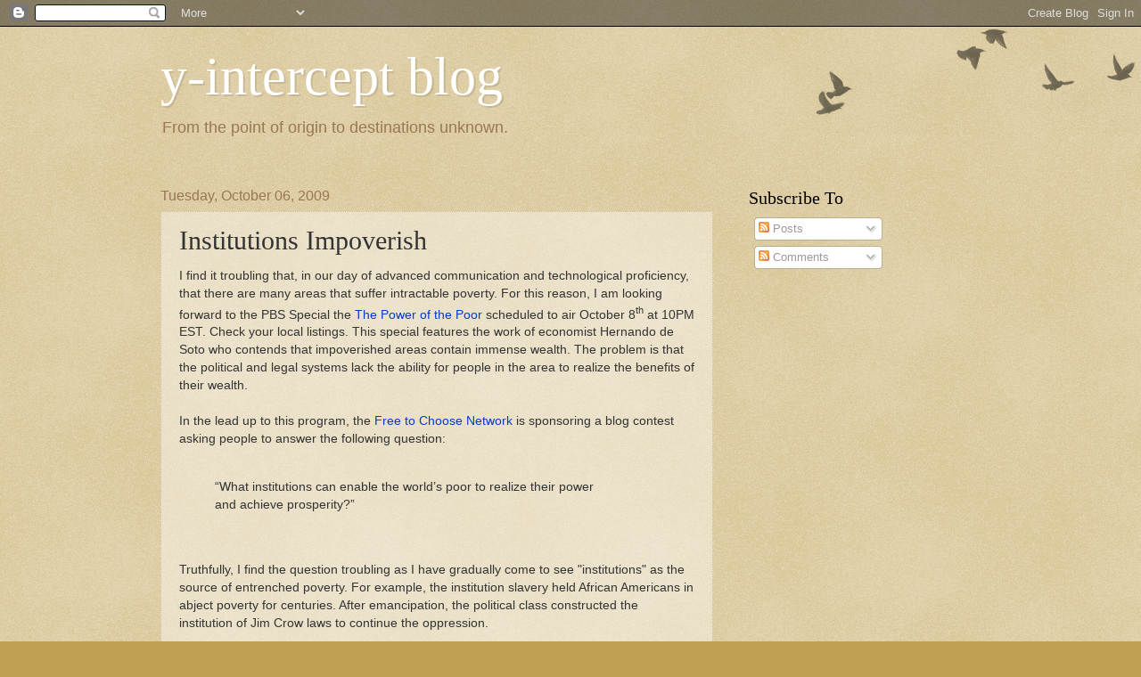

--- FILE ---
content_type: text/html; charset=utf-8
request_url: https://www.google.com/recaptcha/api2/aframe
body_size: 266
content:
<!DOCTYPE HTML><html><head><meta http-equiv="content-type" content="text/html; charset=UTF-8"></head><body><script nonce="w7JLysFYf61v3tXFcSqAJQ">/** Anti-fraud and anti-abuse applications only. See google.com/recaptcha */ try{var clients={'sodar':'https://pagead2.googlesyndication.com/pagead/sodar?'};window.addEventListener("message",function(a){try{if(a.source===window.parent){var b=JSON.parse(a.data);var c=clients[b['id']];if(c){var d=document.createElement('img');d.src=c+b['params']+'&rc='+(localStorage.getItem("rc::a")?sessionStorage.getItem("rc::b"):"");window.document.body.appendChild(d);sessionStorage.setItem("rc::e",parseInt(sessionStorage.getItem("rc::e")||0)+1);localStorage.setItem("rc::h",'1768612076760');}}}catch(b){}});window.parent.postMessage("_grecaptcha_ready", "*");}catch(b){}</script></body></html>